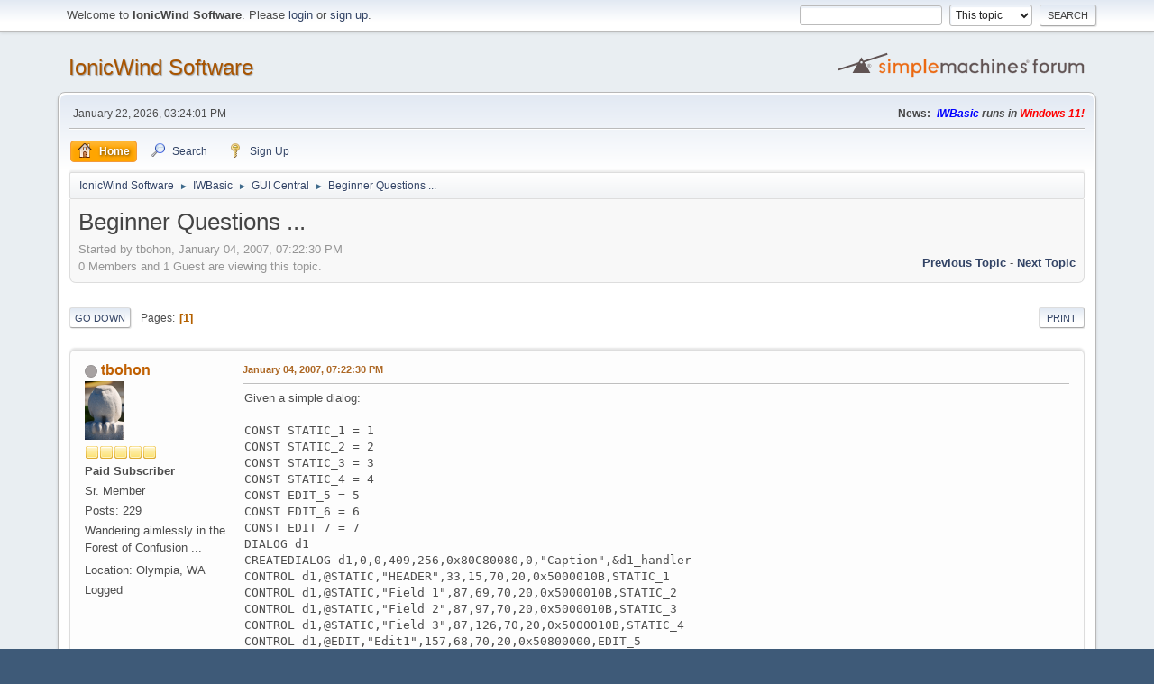

--- FILE ---
content_type: text/html; charset=UTF-8
request_url: http://www.ionicwind.com/forums/index.php?topic=1334.0
body_size: 7677
content:
<!DOCTYPE html>
<html lang="en-US">
<head>
	<meta charset="UTF-8">
	<link rel="stylesheet" href="https://www.ionicwind.com/forums/Themes/default/css/minified_179ce19abefe7999794334dc60aca9a3.css?smf21rc3_1602765047">
	<style>
	img.avatar { max-width: 65px; max-height: 65px; }
	
	</style>
	<script>
		var smf_theme_url = "https://www.ionicwind.com/forums/Themes/default";
		var smf_default_theme_url = "https://www.ionicwind.com/forums/Themes/default";
		var smf_images_url = "https://www.ionicwind.com/forums/Themes/default/images";
		var smf_smileys_url = "http://ionicwind.com/forums/Smileys";
		var smf_smiley_sets = "classic,aaron,akyhne,fugue,alienine";
		var smf_smiley_sets_default = "fugue";
		var smf_scripturl = "http://www.ionicwind.com/forums/index.php?PHPSESSID=d57988365b7c932093f08d0be23f74ee&amp;";
		var smf_iso_case_folding = false;
		var smf_charset = "UTF-8";
		var smf_session_id = "ab821f04ef3691641c824617833c6742";
		var smf_session_var = "f5f9ad02";
		var smf_member_id;
		var ajax_notification_text = 'Loading...';
		var help_popup_heading_text = 'A little lost? Let me explain:';
		var banned_text = 'Sorry Guest, you are banned from using this forum!';
		var smf_txt_expand = 'Expand';
		var smf_txt_shrink = 'Shrink';
		var smf_quote_expand = false;
	</script>
	<script src="https://ajax.googleapis.com/ajax/libs/jquery/3.5.1/jquery.min.js?smf21rc3_1602765047"></script>
	<script src="https://www.ionicwind.com/forums/Themes/default/scripts/jquery.sceditor.bbcode.min.js?smf21rc3_1602765047"></script>
	<script src="https://www.ionicwind.com/forums/Themes/default/scripts/minified_188dd03663a1eb7d330c419d116929cf.js?smf21rc3_1602765047"></script>
	<script src="https://www.ionicwind.com/forums/Themes/default/scripts/minified_cb6d4dc44e1ac75f46699a34200c322e.js?smf21rc3_1602765047" defer></script>
	<script>
		function smfAutoTask()
		{
			$.get(smf_scripturl + "?scheduled=mailq;ts=1769120406");
		}
		window.setTimeout("smfAutoTask();", 1);
		var smf_smileys_url = 'http://ionicwind.com/forums/Smileys/fugue';
		var bbc_quote_from = 'Quote from';
		var bbc_quote = 'Quote';
		var bbc_search_on = 'on';
	var smf_you_sure ='Are you sure you want to do this?';
	</script>
	<title>Beginner Questions ...</title>
	<meta name="viewport" content="width=device-width, initial-scale=1">
	<meta property="og:site_name" content="IonicWind Software">
	<meta property="og:title" content="Beginner Questions ...">
	<meta property="og:url" content="http://www.ionicwind.com/forums/index.php?PHPSESSID=d57988365b7c932093f08d0be23f74ee&amp;topic=1334.0">
	<meta property="og:description" content="Beginner Questions ...">
	<meta name="description" content="Beginner Questions ...">
	<meta name="theme-color" content="#557EA0">
	<link rel="canonical" href="http://www.ionicwind.com/forums/index.php?topic=1334.0">
	<link rel="help" href="http://www.ionicwind.com/forums/index.php?PHPSESSID=d57988365b7c932093f08d0be23f74ee&amp;action=help">
	<link rel="contents" href="http://www.ionicwind.com/forums/index.php?PHPSESSID=d57988365b7c932093f08d0be23f74ee&amp;">
	<link rel="search" href="http://www.ionicwind.com/forums/index.php?PHPSESSID=d57988365b7c932093f08d0be23f74ee&amp;action=search">
	<link rel="alternate" type="application/rss+xml" title="IonicWind Software - RSS" href="http://www.ionicwind.com/forums/index.php?PHPSESSID=d57988365b7c932093f08d0be23f74ee&amp;action=.xml;type=rss2;board=22">
	<link rel="alternate" type="application/atom+xml" title="IonicWind Software - Atom" href="http://www.ionicwind.com/forums/index.php?PHPSESSID=d57988365b7c932093f08d0be23f74ee&amp;action=.xml;type=atom;board=22">
	<link rel="index" href="http://www.ionicwind.com/forums/index.php?PHPSESSID=d57988365b7c932093f08d0be23f74ee&amp;board=22.0">
</head>
<body id="chrome" class="action_messageindex board_22">
<div id="footerfix">
	<div id="top_section">
		<div class="inner_wrap">
			<ul class="floatleft welcome">
				<li>Welcome to <strong>IonicWind Software</strong>. Please <a href="http://www.ionicwind.com/forums/index.php?PHPSESSID=d57988365b7c932093f08d0be23f74ee&amp;action=login" onclick="return reqOverlayDiv(this.href, 'Login');">login</a> or <a href="http://www.ionicwind.com/forums/index.php?PHPSESSID=d57988365b7c932093f08d0be23f74ee&amp;action=signup">sign up</a>.</li>
			</ul>
			<form id="search_form" class="floatright" action="http://www.ionicwind.com/forums/index.php?PHPSESSID=d57988365b7c932093f08d0be23f74ee&amp;action=search2" method="post" accept-charset="UTF-8">
				<input type="search" name="search" value="">&nbsp;
				<select name="search_selection">
					<option value="all">Entire forum </option>
					<option value="topic" selected>This topic</option>
					<option value="board">This board</option>
				</select>
				<input type="hidden" name="sd_topic" value="1334">
				<input type="submit" name="search2" value="Search" class="button">
				<input type="hidden" name="advanced" value="0">
			</form>
		</div><!-- .inner_wrap -->
	</div><!-- #top_section -->
	<div id="header">
		<h1 class="forumtitle">
			<a id="top" href="http://www.ionicwind.com/forums/index.php?PHPSESSID=d57988365b7c932093f08d0be23f74ee&amp;">IonicWind Software</a>
		</h1>
		<img id="smflogo" src="https://www.ionicwind.com/forums/Themes/default/images/smflogo.svg" alt="Simple Machines Forum" title="Simple Machines Forum">
	</div>
	<div id="wrapper">
		<div id="upper_section">
			<div id="inner_section">
				<div id="inner_wrap">
					<div class="user">
						January 22, 2026, 03:24:01 PM
					</div>
					<div class="news">
						<h2>News: </h2>
						<p><b><i><span style="color: blue;" class="bbc_color">IWBasic</span> runs in <span style="color: red;" class="bbc_color">Windows 11!</span></i></b></p>
					</div>
					<hr class="clear">
				</div>
				<a class="menu_icon mobile_user_menu"></a>
				<div id="main_menu">
					<div id="mobile_user_menu" class="popup_container">
						<div class="popup_window description">
							<div class="popup_heading">Mobile Main Menu
								<a href="javascript:void(0);" class="main_icons hide_popup"></a>
							</div>
							
					<ul class="dropmenu menu_nav">
						<li class="button_home">
							<a class="active" href="http://www.ionicwind.com/forums/index.php?PHPSESSID=d57988365b7c932093f08d0be23f74ee&amp;">
								<span class="main_icons home"></span><span class="textmenu">Home</span>
							</a>
						</li>
						<li class="button_search">
							<a href="http://www.ionicwind.com/forums/index.php?PHPSESSID=d57988365b7c932093f08d0be23f74ee&amp;action=search">
								<span class="main_icons search"></span><span class="textmenu">Search</span>
							</a>
						</li>
						<li class="button_signup">
							<a href="http://www.ionicwind.com/forums/index.php?PHPSESSID=d57988365b7c932093f08d0be23f74ee&amp;action=signup">
								<span class="main_icons signup"></span><span class="textmenu">Sign Up</span>
							</a>
						</li>
					</ul><!-- .menu_nav -->
						</div>
					</div>
				</div>
				<div class="navigate_section">
					<ul>
						<li>
							<a href="http://www.ionicwind.com/forums/index.php?PHPSESSID=d57988365b7c932093f08d0be23f74ee&amp;"><span>IonicWind Software</span></a>
						</li>
						<li>
							<span class="dividers"> &#9658; </span>
							<a href="http://www.ionicwind.com/forums/index.php?PHPSESSID=d57988365b7c932093f08d0be23f74ee&amp;#c5"><span>IWBasic</span></a>
						</li>
						<li>
							<span class="dividers"> &#9658; </span>
							<a href="http://www.ionicwind.com/forums/index.php?PHPSESSID=d57988365b7c932093f08d0be23f74ee&amp;board=22.0"><span>GUI Central</span></a>
						</li>
						<li class="last">
							<span class="dividers"> &#9658; </span>
							<a href="http://www.ionicwind.com/forums/index.php?PHPSESSID=d57988365b7c932093f08d0be23f74ee&amp;topic=1334.0"><span>Beginner Questions ...</span></a>
						</li>
					</ul>
				</div><!-- .navigate_section -->
			</div><!-- #inner_section -->
		</div><!-- #upper_section -->
		<div id="content_section">
			<div id="main_content_section">
		<div id="display_head" class="information">
			<h2 class="display_title">
				<span id="top_subject">Beginner Questions ...</span>
			</h2>
			<p>Started by tbohon, January 04, 2007, 07:22:30 PM</p>
			<span class="nextlinks floatright"><a href="http://www.ionicwind.com/forums/index.php?PHPSESSID=d57988365b7c932093f08d0be23f74ee&amp;topic=1334.0;prev_next=prev#new">Previous topic</a> - <a href="http://www.ionicwind.com/forums/index.php?PHPSESSID=d57988365b7c932093f08d0be23f74ee&amp;topic=1334.0;prev_next=next#new">Next topic</a></span>
			<p>0 Members and 1 Guest are viewing this topic.
			</p>
		</div><!-- #display_head -->
		<a id="msg12562"></a>
		<div class="pagesection top">
			
		<div class="buttonlist floatright">
			
				<a class="button button_strip_print" href="http://www.ionicwind.com/forums/index.php?PHPSESSID=d57988365b7c932093f08d0be23f74ee&amp;action=printpage;topic=1334.0"  rel="nofollow">Print</a>
		</div>
			 
			<div class="pagelinks floatleft">
				<a href="#bot" class="button">Go Down</a>
				<span class="pages">Pages</span><span class="current_page">1</span> 
			</div>
		</div>
		<div class="mobile_buttons floatright">
			<a class="button mobile_act">User actions</a>
			
		</div>
		<div id="forumposts">
			<form action="http://www.ionicwind.com/forums/index.php?PHPSESSID=d57988365b7c932093f08d0be23f74ee&amp;action=quickmod2;topic=1334.0" method="post" accept-charset="UTF-8" name="quickModForm" id="quickModForm" onsubmit="return oQuickModify.bInEditMode ? oQuickModify.modifySave('ab821f04ef3691641c824617833c6742', 'f5f9ad02') : false">
				<div class="windowbg">
					
					<div class="post_wrapper">
						<div class="poster">
							<h4>
								<span class="off" title="Offline"></span>
								<a href="http://www.ionicwind.com/forums/index.php?PHPSESSID=d57988365b7c932093f08d0be23f74ee&amp;action=profile;u=65" title="View the profile of tbohon" class="pm_icon">tbohon</a>
							</h4>
							<ul class="user_info">
								<li class="avatar">
									<a href="http://www.ionicwind.com/forums/index.php?PHPSESSID=d57988365b7c932093f08d0be23f74ee&amp;action=profile;u=65"><img class="avatar" src="http://www.ionicwind.com/forums/custom_avatar/avatar_65.png" alt=""></a>
								</li>
								<li class="icons"><img src="https://www.ionicwind.com/forums/Themes/default/images/membericons/icon.png" alt="*"><img src="https://www.ionicwind.com/forums/Themes/default/images/membericons/icon.png" alt="*"><img src="https://www.ionicwind.com/forums/Themes/default/images/membericons/icon.png" alt="*"><img src="https://www.ionicwind.com/forums/Themes/default/images/membericons/icon.png" alt="*"><img src="https://www.ionicwind.com/forums/Themes/default/images/membericons/icon.png" alt="*"></li>
								<li class="membergroup">Paid Subscriber</li>
								<li class="postgroup">Sr. Member</li>
								<li class="postcount">Posts: 229</li>
								<li class="blurb">Wandering aimlessly in the Forest of Confusion ...</li>
								<li class="im_icons">
									<ol>
										<li class="custom cust_gender"><span class=" main_icons gender_0" title="Male"></span></li>
									</ol>
								</li>
								<li class="custom cust_loca">Location: Olympia, WA</li>
								<li class="poster_ip">Logged</li>
							</ul>
						</div><!-- .poster -->
						<div class="postarea">
							<div class="keyinfo">
								<div id="subject_12562" class="subject_title subject_hidden">
									<a href="http://www.ionicwind.com/forums/index.php?PHPSESSID=d57988365b7c932093f08d0be23f74ee&amp;msg=12562" rel="nofollow">Beginner Questions ...</a>
								</div>
								<h5>
									<span class="messageicon"  style="position: absolute; z-index: -1;">
										<img src="https://www.ionicwind.com/forums/Themes/default/images/post/xx.png" alt="">
									</span>
									<a href="http://www.ionicwind.com/forums/index.php?PHPSESSID=d57988365b7c932093f08d0be23f74ee&amp;msg=12562" rel="nofollow" title="Beginner Questions ..." class="smalltext">January 04, 2007, 07:22:30 PM</a>
									<span class="page_number floatright">
										 
									</span>
									<span class="smalltext modified floatright" id="modified_12562">
									</span>
								</h5>
								<div id="msg_12562_quick_mod"></div>
							</div><!-- .keyinfo -->
							<div class="post">
								<div class="inner" data-msgid="12562" id="msg_12562">
									Given a simple dialog:<br /><br /><pre>CONST STATIC_1 = 1<br />CONST STATIC_2 = 2<br />CONST STATIC_3 = 3<br />CONST STATIC_4 = 4<br />CONST EDIT_5 = 5<br />CONST EDIT_6 = 6<br />CONST EDIT_7 = 7<br />DIALOG d1<br />CREATEDIALOG d1,0,0,409,256,0x80C80080,0,&quot;Caption&quot;,&amp;d1_handler<br />CONTROL d1,@STATIC,&quot;HEADER&quot;,33,15,70,20,0x5000010B,STATIC_1<br />CONTROL d1,@STATIC,&quot;Field 1&quot;,87,69,70,20,0x5000010B,STATIC_2<br />CONTROL d1,@STATIC,&quot;Field 2&quot;,87,97,70,20,0x5000010B,STATIC_3<br />CONTROL d1,@STATIC,&quot;Field 3&quot;,87,126,70,20,0x5000010B,STATIC_4<br />CONTROL d1,@EDIT,&quot;Edit1&quot;,157,68,70,20,0x50800000,EDIT_5<br />CONTROL d1,@EDIT,&quot;Edit2&quot;,159,96,70,20,0x50800000,EDIT_6<br />CONTROL d1,@EDIT,&quot;Edit3&quot;,160,124,70,20,0x50800000,EDIT_7<br /><br />SUB d1_handler<br />&nbsp;&nbsp;&nbsp;SELECT @MESSAGE<br />&nbsp;&nbsp;&nbsp;&nbsp;&nbsp;&nbsp;CASE @IDINITDIALOG<br />&nbsp;&nbsp;&nbsp;&nbsp;&nbsp;&nbsp;&nbsp;&nbsp;&nbsp;CENTERWINDOW d1<br />&nbsp;&nbsp;&nbsp;&nbsp;&nbsp;&nbsp;&nbsp;&nbsp;&nbsp;/* Initialize any controls here */<br />&nbsp;&nbsp;&nbsp;&nbsp;&nbsp;&nbsp;CASE @IDCLOSEWINDOW<br />&nbsp;&nbsp;&nbsp;&nbsp;&nbsp;&nbsp;&nbsp;&nbsp;&nbsp;CLOSEDIALOG d1,@IDOK<br />&nbsp;&nbsp;&nbsp;&nbsp;&nbsp;&nbsp;CASE @IDCONTROL<br />&nbsp;&nbsp;&nbsp;&nbsp;&nbsp;&nbsp;&nbsp;&nbsp;&nbsp;SELECT @CONTROLID<br />&nbsp;&nbsp;&nbsp;&nbsp;&nbsp;&nbsp;&nbsp;&nbsp;&nbsp;&nbsp;&nbsp;&nbsp;CASE EDIT_5<br />&nbsp;&nbsp;&nbsp;&nbsp;&nbsp;&nbsp;&nbsp;&nbsp;&nbsp;&nbsp;&nbsp;&nbsp;/* respond to edit notifications here */<br />&nbsp;&nbsp;&nbsp;&nbsp;&nbsp;&nbsp;&nbsp;&nbsp;&nbsp;&nbsp;&nbsp;&nbsp;CASE EDIT_6<br />&nbsp;&nbsp;&nbsp;&nbsp;&nbsp;&nbsp;&nbsp;&nbsp;&nbsp;&nbsp;&nbsp;&nbsp;/* respond to edit notifications here */<br />&nbsp;&nbsp;&nbsp;&nbsp;&nbsp;&nbsp;&nbsp;&nbsp;&nbsp;&nbsp;&nbsp;&nbsp;CASE EDIT_7<br />&nbsp;&nbsp;&nbsp;&nbsp;&nbsp;&nbsp;&nbsp;&nbsp;&nbsp;&nbsp;&nbsp;&nbsp;/* respond to edit notifications here */<br />&nbsp;&nbsp;&nbsp;&nbsp;&nbsp;&nbsp;&nbsp;&nbsp;&nbsp;ENDSELECT<br />&nbsp;&nbsp;&nbsp;ENDSELECT<br />RETURN<br />ENDSUB<br /></pre><br /><br />How do I do the following?<br /><br />1.&nbsp; Set the &#039;HEADER&#039; to one font while leaving the field labels at the default?<br /><br />2.&nbsp; Change the background of the dialog itself?<br /><br />3.&nbsp; Change the background of an individual edit control?<br /><br />4.&nbsp; Change the color of a static text box?<br /><br /><br />I&#039;ve been beating my head into the desk for some time now trying to make these happen - I&#039;m pretty sure they&#039;re possible from what I read in the documentation but I can&#039;t seem to get the right statements in the right locations.&nbsp; My guess is that I&#039;m just not putting the various pieces together correctly - old age is my excuse and I&#039;m sticking to it ... !&nbsp; &nbsp;<img src="http://ionicwind.com/forums/Smileys/fugue/grin.png" alt=";D" title="Grin" class="smiley"><br /><br />Thanks in advance.<br /><br />Tom
								</div>
							</div><!-- .post -->
							<div class="under_message">
							</div><!-- .under_message -->
						</div><!-- .postarea -->
						<div class="moderatorbar">
							<div class="signature" id="msg_12562_signature">
								&quot;If you lead your life the right way, the karma will take care of itself ... the dreams will come to you.&quot;&nbsp; -- Randy Pausch, PhD (1961-2008)
							</div>
						</div><!-- .moderatorbar -->
					</div><!-- .post_wrapper -->
				</div><!-- $message[css_class] -->
				<hr class="post_separator">
				<div class="windowbg">
					
					<a id="msg12563"></a>
					<div class="post_wrapper">
						<div class="poster">
							<h4>
								<span class="off" title="Offline"></span>
								<a href="http://www.ionicwind.com/forums/index.php?PHPSESSID=d57988365b7c932093f08d0be23f74ee&amp;action=profile;u=1" title="View the profile of Ionic Wind Support Team" class="pm_icon">Ionic Wind Support Team</a>
							</h4>
							<ul class="user_info">
								<li class="avatar">
									<a href="http://www.ionicwind.com/forums/index.php?PHPSESSID=d57988365b7c932093f08d0be23f74ee&amp;action=profile;u=1"><img class="avatar" src="http://www.ionicwind.com/forums/avatars/default.png" alt=""></a>
								</li>
								<li class="icons"><img src="https://www.ionicwind.com/forums/Themes/default/images/membericons/icon.png" alt="*"><img src="https://www.ionicwind.com/forums/Themes/default/images/membericons/icon.png" alt="*"><img src="https://www.ionicwind.com/forums/Themes/default/images/membericons/icon.png" alt="*"><img src="https://www.ionicwind.com/forums/Themes/default/images/membericons/icon.png" alt="*"><img src="https://www.ionicwind.com/forums/Themes/default/images/membericons/icon.png" alt="*"></li>
								<li class="title">Team Member</li>
								<li class="postgroup">Hero Member</li>
								<li class="postcount">Posts: 4,598</li>
								<li class="im_icons">
									<ol>
										<li class="custom cust_gender"><span class=" main_icons gender_0" title="Male"></span></li>
									</ol>
								</li>
								<li class="profile">
									<ol class="profile_icons">
										<li><a href="http://www.ionicwind.com" title="Ionic Wind Software" target="_blank" rel="noopener"><span class="main_icons www centericon" title="Ionic Wind Software"></span></a></li>
									</ol>
								</li><!-- .profile -->
								<li class="poster_ip">Logged</li>
							</ul>
						</div><!-- .poster -->
						<div class="postarea">
							<div class="keyinfo">
								<div id="subject_12563" class="subject_title subject_hidden">
									<a href="http://www.ionicwind.com/forums/index.php?PHPSESSID=d57988365b7c932093f08d0be23f74ee&amp;msg=12563" rel="nofollow">Re: Beginner Questions ...</a>
								</div>
								<h5>
									<span class="messageicon"  style="position: absolute; z-index: -1;">
										<img src="https://www.ionicwind.com/forums/Themes/default/images/post/xx.png" alt="">
									</span>
									<a href="http://www.ionicwind.com/forums/index.php?PHPSESSID=d57988365b7c932093f08d0be23f74ee&amp;msg=12563" rel="nofollow" title="Reply #1Re: Beginner Questions ..." class="smalltext">January 04, 2007, 07:32:16 PM</a>
									<span class="page_number floatright">
										 #1 
									</span>
									<span class="smalltext modified floatright" id="modified_12563">
									</span>
								</h5>
								<div id="msg_12563_quick_mod"></div>
							</div><!-- .keyinfo -->
							<div class="post">
								<div class="inner" data-msgid="12563" id="msg_12563">
									<div class="codeheader"><span class="code floatleft">Code</span> <a class="codeoperation smf_select_text">Select</a> <a class="codeoperation smf_expand_code hidden" data-shrink-txt="Shrink" data-expand-txt="Expand">Expand</a></div><code class="bbc_code"><br />CONST STATIC_1 = 1<br />CONST STATIC_2 = 2<br />CONST STATIC_3 = 3<br />CONST STATIC_4 = 4<br />CONST EDIT_5 = 5<br />CONST EDIT_6 = 6<br />CONST EDIT_7 = 7<br />DIALOG d1<br />CREATEDIALOG d1,0,0,409,256,0x80C80080,0,&quot;Caption&quot;,&amp;d1_handler<br />&#039;a static control to cover the entire dialog<br />CONTROL d1,@STATIC,&quot;&quot;,0,0,409,256,0x50000000,9999<br />&#039;<br />CONTROL d1,@STATIC,&quot;HEADER&quot;,33,15,70,20,0x5000010B,STATIC_1<br />CONTROL d1,@STATIC,&quot;Field 1&quot;,87,69,70,20,0x5000010B,STATIC_2<br />CONTROL d1,@STATIC,&quot;Field 2&quot;,87,97,70,20,0x5000010B,STATIC_3<br />CONTROL d1,@STATIC,&quot;Field 3&quot;,87,126,70,20,0x5000010B,STATIC_4<br />CONTROL d1,@EDIT,&quot;Edit1&quot;,157,68,70,20,0x50800000,EDIT_5<br />CONTROL d1,@EDIT,&quot;Edit2&quot;,159,96,70,20,0x50800000,EDIT_6<br />CONTROL d1,@EDIT,&quot;Edit3&quot;,160,124,70,20,0x50800000,EDIT_7<br /><br />DOMODAL d1<br /><br />SUB d1_handler<br />&nbsp; &nbsp;SELECT @MESSAGE<br />&nbsp; &nbsp; &nbsp; CASE @IDINITDIALOG<br />&nbsp; &nbsp; &nbsp; &nbsp; &nbsp;CENTERWINDOW d1<br />&nbsp; &nbsp; &nbsp; &nbsp; &nbsp;/* Initialize any controls here */<br /><span style="white-space: pre;">	</span> SETFONT d1,&quot;Arial&quot;,12,800,0,STATIC_1<br />&nbsp; &nbsp; &nbsp; &nbsp; &nbsp;SETCONTROLCOLOR d1,STATIC_2,RGB(0,0,0),RGB(255,0,0)<br />&nbsp; &nbsp; &nbsp; &nbsp; &nbsp;SETCONTROLCOLOR d1,EDIT_5,RGB(0,0,0),RGB(255,255,0)<br /><span style="white-space: pre;">	</span> &#039;set the background static color<br /><span style="white-space: pre;">	</span> SETCONTROLCOLOR d1,9999,RGB(0,0,255),RGB(0,0,255)<br />&nbsp; &nbsp; &nbsp; CASE @IDCLOSEWINDOW<br />&nbsp; &nbsp; &nbsp; &nbsp; &nbsp;CLOSEDIALOG d1,@IDOK<br />&nbsp; &nbsp; &nbsp; CASE @IDCONTROL<br />&nbsp; &nbsp; &nbsp; &nbsp; &nbsp;SELECT @CONTROLID<br />&nbsp; &nbsp; &nbsp; &nbsp; &nbsp; &nbsp; CASE EDIT_5<br />&nbsp; &nbsp; &nbsp; &nbsp; &nbsp; &nbsp; /* respond to edit notifications here */<br />&nbsp; &nbsp; &nbsp; &nbsp; &nbsp; &nbsp; CASE EDIT_6<br />&nbsp; &nbsp; &nbsp; &nbsp; &nbsp; &nbsp; /* respond to edit notifications here */<br />&nbsp; &nbsp; &nbsp; &nbsp; &nbsp; &nbsp; CASE EDIT_7<br />&nbsp; &nbsp; &nbsp; &nbsp; &nbsp; &nbsp; /* respond to edit notifications here */<br />&nbsp; &nbsp; &nbsp; &nbsp; &nbsp;ENDSELECT<br />&nbsp; &nbsp;ENDSELECT<br />RETURN<br />ENDSUB<br /></code>
								</div>
							</div><!-- .post -->
							<div class="under_message">
							</div><!-- .under_message -->
						</div><!-- .postarea -->
						<div class="moderatorbar">
							<div class="signature" id="msg_12563_signature">
								Ionic Wind Support Team
							</div>
						</div><!-- .moderatorbar -->
					</div><!-- .post_wrapper -->
				</div><!-- $message[css_class] -->
				<hr class="post_separator">
				<div class="windowbg">
					
					<a id="msg12570"></a>
					<div class="post_wrapper">
						<div class="poster">
							<h4>
								<span class="off" title="Offline"></span>
								<a href="http://www.ionicwind.com/forums/index.php?PHPSESSID=d57988365b7c932093f08d0be23f74ee&amp;action=profile;u=65" title="View the profile of tbohon" class="pm_icon">tbohon</a>
							</h4>
							<ul class="user_info">
								<li class="avatar">
									<a href="http://www.ionicwind.com/forums/index.php?PHPSESSID=d57988365b7c932093f08d0be23f74ee&amp;action=profile;u=65"><img class="avatar" src="http://www.ionicwind.com/forums/custom_avatar/avatar_65.png" alt=""></a>
								</li>
								<li class="icons"><img src="https://www.ionicwind.com/forums/Themes/default/images/membericons/icon.png" alt="*"><img src="https://www.ionicwind.com/forums/Themes/default/images/membericons/icon.png" alt="*"><img src="https://www.ionicwind.com/forums/Themes/default/images/membericons/icon.png" alt="*"><img src="https://www.ionicwind.com/forums/Themes/default/images/membericons/icon.png" alt="*"><img src="https://www.ionicwind.com/forums/Themes/default/images/membericons/icon.png" alt="*"></li>
								<li class="membergroup">Paid Subscriber</li>
								<li class="postgroup">Sr. Member</li>
								<li class="postcount">Posts: 229</li>
								<li class="blurb">Wandering aimlessly in the Forest of Confusion ...</li>
								<li class="im_icons">
									<ol>
										<li class="custom cust_gender"><span class=" main_icons gender_0" title="Male"></span></li>
									</ol>
								</li>
								<li class="custom cust_loca">Location: Olympia, WA</li>
								<li class="poster_ip">Logged</li>
							</ul>
						</div><!-- .poster -->
						<div class="postarea">
							<div class="keyinfo">
								<div id="subject_12570" class="subject_title subject_hidden">
									<a href="http://www.ionicwind.com/forums/index.php?PHPSESSID=d57988365b7c932093f08d0be23f74ee&amp;msg=12570" rel="nofollow">Re: Beginner Questions ...</a>
								</div>
								<h5>
									<span class="messageicon"  style="position: absolute; z-index: -1;">
										<img src="https://www.ionicwind.com/forums/Themes/default/images/post/xx.png" alt="">
									</span>
									<a href="http://www.ionicwind.com/forums/index.php?PHPSESSID=d57988365b7c932093f08d0be23f74ee&amp;msg=12570" rel="nofollow" title="Reply #2Re: Beginner Questions ..." class="smalltext">January 05, 2007, 08:49:01 AM</a>
									<span class="page_number floatright">
										 #2 
									</span>
									<span class="smalltext modified floatright mvisible" id="modified_12570"><span class="lastedit">Last Edit</span>: January 05, 2007, 08:57:15 AM by tbohon
									</span>
								</h5>
								<div id="msg_12570_quick_mod"></div>
							</div><!-- .keyinfo -->
							<div class="post">
								<div class="inner" data-msgid="12570" id="msg_12570">
									Thanks, Paul.&nbsp; I was using SETCONTROLCOLOR but apparently not correctly ... or, more likely, not in the correct place in the code.&nbsp; <img src="http://ionicwind.com/forums/Smileys/fugue/undecided.png" alt="&#58;-\" title="Undecided" class="smiley"><br /><br />Appreciate it!<br /><br />Tom<br /><br /><br />Edit:&nbsp; On further examination, I see the trick - a static control to cover the entire dialog.&nbsp; Clever, very very clever ...&nbsp; <img src="http://ionicwind.com/forums/Smileys/fugue/wink.png" alt=";&#41;" title="Wink" class="smiley"><br /><br />Thanks again.
								</div>
							</div><!-- .post -->
							<div class="under_message">
							</div><!-- .under_message -->
						</div><!-- .postarea -->
						<div class="moderatorbar">
							<div class="signature" id="msg_12570_signature">
								&quot;If you lead your life the right way, the karma will take care of itself ... the dreams will come to you.&quot;&nbsp; -- Randy Pausch, PhD (1961-2008)
							</div>
						</div><!-- .moderatorbar -->
					</div><!-- .post_wrapper -->
				</div><!-- $message[css_class] -->
				<hr class="post_separator">
			</form>
		</div><!-- #forumposts -->
		<div class="mobile_buttons floatright">
			<a class="button mobile_act">User actions</a>
			
		</div>
		<div class="pagesection">
			
		<div class="buttonlist floatright">
			
				<a class="button button_strip_print" href="http://www.ionicwind.com/forums/index.php?PHPSESSID=d57988365b7c932093f08d0be23f74ee&amp;action=printpage;topic=1334.0"  rel="nofollow">Print</a>
		</div>
			 
			<div class="pagelinks floatleft">
				<a href="#main_content_section" class="button" id="bot">Go Up</a>
				<span class="pages">Pages</span><span class="current_page">1</span> 
			</div>
		</div>
				<div class="navigate_section">
					<ul>
						<li>
							<a href="http://www.ionicwind.com/forums/index.php?PHPSESSID=d57988365b7c932093f08d0be23f74ee&amp;"><span>IonicWind Software</span></a>
						</li>
						<li>
							<span class="dividers"> &#9658; </span>
							<a href="http://www.ionicwind.com/forums/index.php?PHPSESSID=d57988365b7c932093f08d0be23f74ee&amp;#c5"><span>IWBasic</span></a>
						</li>
						<li>
							<span class="dividers"> &#9658; </span>
							<a href="http://www.ionicwind.com/forums/index.php?PHPSESSID=d57988365b7c932093f08d0be23f74ee&amp;board=22.0"><span>GUI Central</span></a>
						</li>
						<li class="last">
							<span class="dividers"> &#9658; </span>
							<a href="http://www.ionicwind.com/forums/index.php?PHPSESSID=d57988365b7c932093f08d0be23f74ee&amp;topic=1334.0"><span>Beginner Questions ...</span></a>
						</li>
					</ul>
				</div><!-- .navigate_section -->
		<div id="moderationbuttons">
			
		</div>
		<div id="display_jump_to"></div>
		<div id="mobile_action" class="popup_container">
			<div class="popup_window description">
				<div class="popup_heading">
					User actions
					<a href="javascript:void(0);" class="main_icons hide_popup"></a>
				</div>
				
		<div class="buttonlist">
			
				<a class="button button_strip_print" href="http://www.ionicwind.com/forums/index.php?PHPSESSID=d57988365b7c932093f08d0be23f74ee&amp;action=printpage;topic=1334.0"  rel="nofollow">Print</a>
		</div>
			</div>
		</div>
		<script>
			if ('XMLHttpRequest' in window)
			{
				var oQuickModify = new QuickModify({
					sScriptUrl: smf_scripturl,
					sClassName: 'quick_edit',
					bShowModify: true,
					iTopicId: 1334,
					sTemplateBodyEdit: '\n\t\t\t\t\t\t<div id="quick_edit_body_container">\n\t\t\t\t\t\t\t<div id="error_box" class="error"><' + '/div>\n\t\t\t\t\t\t\t<textarea class="editor" name="message" rows="12" tabindex="1">%body%<' + '/textarea><br>\n\t\t\t\t\t\t\t<input type="hidden" name="f5f9ad02" value="ab821f04ef3691641c824617833c6742">\n\t\t\t\t\t\t\t<input type="hidden" name="topic" value="1334">\n\t\t\t\t\t\t\t<input type="hidden" name="msg" value="%msg_id%">\n\t\t\t\t\t\t\t<div class="righttext quickModifyMargin">\n\t\t\t\t\t\t\t\t<input type="submit" name="post" value="Save" tabindex="2" onclick="return oQuickModify.modifySave(\'ab821f04ef3691641c824617833c6742\', \'f5f9ad02\');" accesskey="s" class="button"> <input type="submit" name="cancel" value="Cancel" tabindex="3" onclick="return oQuickModify.modifyCancel();" class="button">\n\t\t\t\t\t\t\t<' + '/div>\n\t\t\t\t\t\t<' + '/div>',
					sTemplateSubjectEdit: '<input type="text" name="subject" value="%subject%" size="80" maxlength="80" tabindex="4">',
					sTemplateBodyNormal: '%body%',
					sTemplateSubjectNormal: '<a hr'+'ef="' + smf_scripturl + '?topic=1334.msg%msg_id%#msg%msg_id%" rel="nofollow">%subject%<' + '/a>',
					sTemplateTopSubject: '%subject%',
					sTemplateReasonEdit: 'Reason for editing: <input type="text" name="modify_reason" value="%modify_reason%" size="80" maxlength="80" tabindex="5" class="quickModifyMargin">',
					sTemplateReasonNormal: '%modify_text',
					sErrorBorderStyle: '1px solid red'
				});

				aJumpTo[aJumpTo.length] = new JumpTo({
					sContainerId: "display_jump_to",
					sJumpToTemplate: "<label class=\"smalltext jump_to\" for=\"%select_id%\">Jump to<" + "/label> %dropdown_list%",
					iCurBoardId: 22,
					iCurBoardChildLevel: 0,
					sCurBoardName: "GUI Central",
					sBoardChildLevelIndicator: "==",
					sBoardPrefix: "=> ",
					sCatSeparator: "-----------------------------",
					sCatPrefix: "",
					sGoButtonLabel: "Go"
				});

				aIconLists[aIconLists.length] = new IconList({
					sBackReference: "aIconLists[" + aIconLists.length + "]",
					sIconIdPrefix: "msg_icon_",
					sScriptUrl: smf_scripturl,
					bShowModify: true,
					iBoardId: 22,
					iTopicId: 1334,
					sSessionId: smf_session_id,
					sSessionVar: smf_session_var,
					sLabelIconList: "Message icon",
					sBoxBackground: "transparent",
					sBoxBackgroundHover: "#ffffff",
					iBoxBorderWidthHover: 1,
					sBoxBorderColorHover: "#adadad" ,
					sContainerBackground: "#ffffff",
					sContainerBorder: "1px solid #adadad",
					sItemBorder: "1px solid #ffffff",
					sItemBorderHover: "1px dotted gray",
					sItemBackground: "transparent",
					sItemBackgroundHover: "#e0e0f0"
				});
			}
		</script>
			</div><!-- #main_content_section -->
		</div><!-- #content_section -->
	</div><!-- #wrapper -->
</div><!-- #footerfix -->
	<div id="footer">
		<div class="inner_wrap">
		<ul>
			<li class="floatright"><a href="http://www.ionicwind.com/forums/index.php?PHPSESSID=d57988365b7c932093f08d0be23f74ee&amp;action=help">Help</a> | <a href="http://www.ionicwind.com/forums/index.php?PHPSESSID=d57988365b7c932093f08d0be23f74ee&amp;action=agreement">Terms and Rules</a> | <a href="#top_section">Go Up &#9650;</a></li>
			<li class="copyright"><a href="http://www.ionicwind.com/forums/index.php?PHPSESSID=d57988365b7c932093f08d0be23f74ee&amp;action=credits" title="License" target="_blank" rel="noopener">SMF 2.1 RC3 &copy; 2020</a>, <a href="http://www.simplemachines.org" title="Simple Machines" target="_blank" rel="noopener">Simple Machines</a></li>
		</ul>
		</div>
	</div><!-- #footer -->
<script>
window.addEventListener("DOMContentLoaded", function() {
	function triggerCron()
	{
		$.get('http://www.ionicwind.com/forums' + "/cron.php?ts=1769120640");
	}
	window.setTimeout(triggerCron, 1);
});
</script>
</body>
</html>